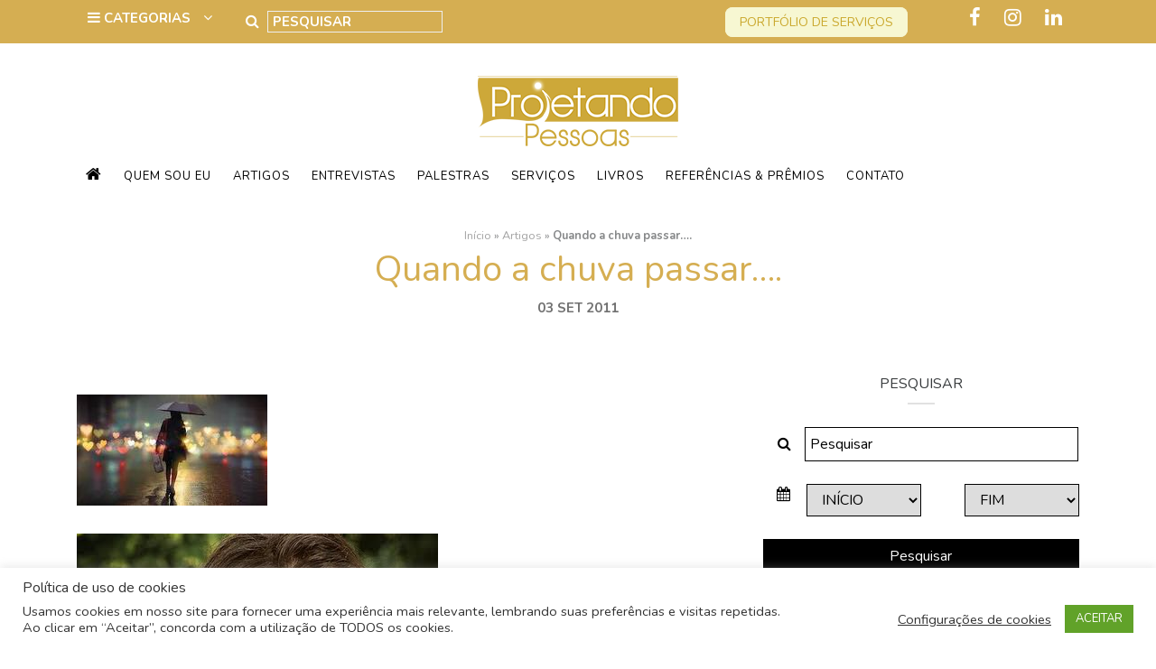

--- FILE ---
content_type: text/html; charset=UTF-8
request_url: https://projetandopessoas.com.br/quando-a-chuva-passar/
body_size: 91106
content:
<!DOCTYPE html>
<html lang="pt-BR">
<head>
	<meta charset="UTF-8">
	<meta http-equiv="X-UA-Compatible" content="IE=edge">
	<meta name="viewport" content="width=device-width, initial-scale=1">
	<meta name="mobile-web-app-capable" content="yes">
	<meta name="apple-mobile-web-app-capable" content="yes">
	<meta name="apple-mobile-web-app-title"
	      content="Projetando Pessoas - Sandra Portugal">
	<link rel="profile" href="http://gmpg.org/xfn/11">
	<link rel="pingback" href="https://projetandopessoas.com.br/xmlrpc.php">
	<link href="https://fonts.googleapis.com/css?family=Nunito:300,300i,400,400i,600,600i,700,700i" rel="stylesheet">
	
	  <meta name='robots' content='index, follow, max-image-preview:large, max-snippet:-1, max-video-preview:-1' />

	<!-- This site is optimized with the Yoast SEO plugin v24.4 - https://yoast.com/wordpress/plugins/seo/ -->
	<title>Quando a chuva passar....Projetando Pessoas</title>
	<meta name="description" content="Projetando Pessoas Como um cometa impulsionando sua vida e sua carreira, num rastro de luz, levando você a um lugar só seu, à realização dos seus sonhos!" />
	<link rel="canonical" href="https://projetandopessoas.com.br/quando-a-chuva-passar/" />
	<meta property="og:locale" content="pt_BR" />
	<meta property="og:type" content="article" />
	<meta property="og:title" content="Quando a chuva passar....Projetando Pessoas" />
	<meta property="og:description" content="Projetando Pessoas Como um cometa impulsionando sua vida e sua carreira, num rastro de luz, levando você a um lugar só seu, à realização dos seus sonhos!" />
	<meta property="og:url" content="https://projetandopessoas.com.br/quando-a-chuva-passar/" />
	<meta property="og:site_name" content="Projetando Pessoas" />
	<meta property="article:published_time" content="2011-09-03T03:07:00+00:00" />
	<meta property="og:image" content="https://projetandopessoas.com.br/wp-content/uploads/2011/09/paulafernandes1.jpg" />
	<meta property="og:image:width" content="400" />
	<meta property="og:image:height" content="400" />
	<meta property="og:image:type" content="image/jpeg" />
	<meta name="author" content="Projetando Pessoas" />
	<meta name="twitter:card" content="summary_large_image" />
	<meta name="twitter:label1" content="Escrito por" />
	<meta name="twitter:data1" content="Projetando Pessoas" />
	<meta name="twitter:label2" content="Est. tempo de leitura" />
	<meta name="twitter:data2" content="1 minuto" />
	<script type="application/ld+json" class="yoast-schema-graph">{"@context":"https://schema.org","@graph":[{"@type":"Article","@id":"https://projetandopessoas.com.br/quando-a-chuva-passar/#article","isPartOf":{"@id":"https://projetandopessoas.com.br/quando-a-chuva-passar/"},"author":{"name":"Projetando Pessoas","@id":"https://projetandopessoas.com.br/#/schema/person/298634dbb240f76c2dd95122ec9fca36"},"headline":"Quando a chuva passar&#8230;.","datePublished":"2011-09-03T03:07:00+00:00","mainEntityOfPage":{"@id":"https://projetandopessoas.com.br/quando-a-chuva-passar/"},"wordCount":203,"commentCount":36,"publisher":{"@id":"https://projetandopessoas.com.br/#organization"},"image":{"@id":"https://projetandopessoas.com.br/quando-a-chuva-passar/#primaryimage"},"thumbnailUrl":"https://projetandopessoas.com.br/wp-content/uploads/2011/09/paulafernandes1.jpg","inLanguage":"pt-BR","potentialAction":[{"@type":"CommentAction","name":"Comment","target":["https://projetandopessoas.com.br/quando-a-chuva-passar/#respond"]}]},{"@type":"WebPage","@id":"https://projetandopessoas.com.br/quando-a-chuva-passar/","url":"https://projetandopessoas.com.br/quando-a-chuva-passar/","name":"Quando a chuva passar....Projetando Pessoas","isPartOf":{"@id":"https://projetandopessoas.com.br/#website"},"primaryImageOfPage":{"@id":"https://projetandopessoas.com.br/quando-a-chuva-passar/#primaryimage"},"image":{"@id":"https://projetandopessoas.com.br/quando-a-chuva-passar/#primaryimage"},"thumbnailUrl":"https://projetandopessoas.com.br/wp-content/uploads/2011/09/paulafernandes1.jpg","datePublished":"2011-09-03T03:07:00+00:00","description":"Projetando Pessoas Como um cometa impulsionando sua vida e sua carreira, num rastro de luz, levando você a um lugar só seu, à realização dos seus sonhos!","breadcrumb":{"@id":"https://projetandopessoas.com.br/quando-a-chuva-passar/#breadcrumb"},"inLanguage":"pt-BR","potentialAction":[{"@type":"ReadAction","target":["https://projetandopessoas.com.br/quando-a-chuva-passar/"]}]},{"@type":"ImageObject","inLanguage":"pt-BR","@id":"https://projetandopessoas.com.br/quando-a-chuva-passar/#primaryimage","url":"https://projetandopessoas.com.br/wp-content/uploads/2011/09/paulafernandes1.jpg","contentUrl":"https://projetandopessoas.com.br/wp-content/uploads/2011/09/paulafernandes1.jpg","width":400,"height":400},{"@type":"BreadcrumbList","@id":"https://projetandopessoas.com.br/quando-a-chuva-passar/#breadcrumb","itemListElement":[{"@type":"ListItem","position":1,"name":"Início","item":"https://projetandopessoas.com.br/"},{"@type":"ListItem","position":2,"name":"Artigos","item":"https://projetandopessoas.com.br/artigos/"},{"@type":"ListItem","position":3,"name":"Quando a chuva passar&#8230;."}]},{"@type":"WebSite","@id":"https://projetandopessoas.com.br/#website","url":"https://projetandopessoas.com.br/","name":"Projetando Pessoas","description":"Sandra Portugal","publisher":{"@id":"https://projetandopessoas.com.br/#organization"},"potentialAction":[{"@type":"SearchAction","target":{"@type":"EntryPoint","urlTemplate":"https://projetandopessoas.com.br/?s={search_term_string}"},"query-input":{"@type":"PropertyValueSpecification","valueRequired":true,"valueName":"search_term_string"}}],"inLanguage":"pt-BR"},{"@type":"Organization","@id":"https://projetandopessoas.com.br/#organization","name":"Projetando Pessoas","url":"https://projetandopessoas.com.br/","logo":{"@type":"ImageObject","inLanguage":"pt-BR","@id":"https://projetandopessoas.com.br/#/schema/logo/image/","url":"https://projetandopessoas.com.br/wp-content/uploads/2013/08/logo-projetando.png","contentUrl":"https://projetandopessoas.com.br/wp-content/uploads/2013/08/logo-projetando.png","width":400,"height":167,"caption":"Projetando Pessoas"},"image":{"@id":"https://projetandopessoas.com.br/#/schema/logo/image/"}},{"@type":"Person","@id":"https://projetandopessoas.com.br/#/schema/person/298634dbb240f76c2dd95122ec9fca36","name":"Projetando Pessoas","image":{"@type":"ImageObject","inLanguage":"pt-BR","@id":"https://projetandopessoas.com.br/#/schema/person/image/","url":"https://secure.gravatar.com/avatar/46fe95e16ed405a0dfda4c896cfc026ad4af4ac72028e71a199631f4475852e5?s=96&d=mm&r=g","contentUrl":"https://secure.gravatar.com/avatar/46fe95e16ed405a0dfda4c896cfc026ad4af4ac72028e71a199631f4475852e5?s=96&d=mm&r=g","caption":"Projetando Pessoas"},"url":"https://projetandopessoas.com.br/author/projetandopessoas/"}]}</script>
	<!-- / Yoast SEO plugin. -->


<link rel='dns-prefetch' href='//static.addtoany.com' />
<link rel='dns-prefetch' href='//stats.wp.com' />
<script type="text/javascript" id="wpp-js" src="https://projetandopessoas.com.br/wp-content/plugins/wordpress-popular-posts/assets/js/wpp.min.js?ver=7.3.3" data-sampling="0" data-sampling-rate="100" data-api-url="https://projetandopessoas.com.br/wp-json/wordpress-popular-posts" data-post-id="518" data-token="a8a8ac7e5a" data-lang="0" data-debug="0"></script>
<link rel="alternate" title="oEmbed (JSON)" type="application/json+oembed" href="https://projetandopessoas.com.br/wp-json/oembed/1.0/embed?url=https%3A%2F%2Fprojetandopessoas.com.br%2Fquando-a-chuva-passar%2F" />
<link rel="alternate" title="oEmbed (XML)" type="text/xml+oembed" href="https://projetandopessoas.com.br/wp-json/oembed/1.0/embed?url=https%3A%2F%2Fprojetandopessoas.com.br%2Fquando-a-chuva-passar%2F&#038;format=xml" />
<style id='wp-img-auto-sizes-contain-inline-css' type='text/css'>
img:is([sizes=auto i],[sizes^="auto," i]){contain-intrinsic-size:3000px 1500px}
/*# sourceURL=wp-img-auto-sizes-contain-inline-css */
</style>
<link rel='stylesheet' id='sbi_styles-css' href='https://projetandopessoas.com.br/wp-content/plugins/instagram-feed/css/sbi-styles.min.css?ver=6.6.1' type='text/css' media='all' />
<style id='wp-emoji-styles-inline-css' type='text/css'>

	img.wp-smiley, img.emoji {
		display: inline !important;
		border: none !important;
		box-shadow: none !important;
		height: 1em !important;
		width: 1em !important;
		margin: 0 0.07em !important;
		vertical-align: -0.1em !important;
		background: none !important;
		padding: 0 !important;
	}
/*# sourceURL=wp-emoji-styles-inline-css */
</style>
<link rel='stylesheet' id='wp-block-library-css' href='https://projetandopessoas.com.br/wp-includes/css/dist/block-library/style.min.css?ver=6.9' type='text/css' media='all' />
<style id='global-styles-inline-css' type='text/css'>
:root{--wp--preset--aspect-ratio--square: 1;--wp--preset--aspect-ratio--4-3: 4/3;--wp--preset--aspect-ratio--3-4: 3/4;--wp--preset--aspect-ratio--3-2: 3/2;--wp--preset--aspect-ratio--2-3: 2/3;--wp--preset--aspect-ratio--16-9: 16/9;--wp--preset--aspect-ratio--9-16: 9/16;--wp--preset--color--black: #000000;--wp--preset--color--cyan-bluish-gray: #abb8c3;--wp--preset--color--white: #ffffff;--wp--preset--color--pale-pink: #f78da7;--wp--preset--color--vivid-red: #cf2e2e;--wp--preset--color--luminous-vivid-orange: #ff6900;--wp--preset--color--luminous-vivid-amber: #fcb900;--wp--preset--color--light-green-cyan: #7bdcb5;--wp--preset--color--vivid-green-cyan: #00d084;--wp--preset--color--pale-cyan-blue: #8ed1fc;--wp--preset--color--vivid-cyan-blue: #0693e3;--wp--preset--color--vivid-purple: #9b51e0;--wp--preset--gradient--vivid-cyan-blue-to-vivid-purple: linear-gradient(135deg,rgb(6,147,227) 0%,rgb(155,81,224) 100%);--wp--preset--gradient--light-green-cyan-to-vivid-green-cyan: linear-gradient(135deg,rgb(122,220,180) 0%,rgb(0,208,130) 100%);--wp--preset--gradient--luminous-vivid-amber-to-luminous-vivid-orange: linear-gradient(135deg,rgb(252,185,0) 0%,rgb(255,105,0) 100%);--wp--preset--gradient--luminous-vivid-orange-to-vivid-red: linear-gradient(135deg,rgb(255,105,0) 0%,rgb(207,46,46) 100%);--wp--preset--gradient--very-light-gray-to-cyan-bluish-gray: linear-gradient(135deg,rgb(238,238,238) 0%,rgb(169,184,195) 100%);--wp--preset--gradient--cool-to-warm-spectrum: linear-gradient(135deg,rgb(74,234,220) 0%,rgb(151,120,209) 20%,rgb(207,42,186) 40%,rgb(238,44,130) 60%,rgb(251,105,98) 80%,rgb(254,248,76) 100%);--wp--preset--gradient--blush-light-purple: linear-gradient(135deg,rgb(255,206,236) 0%,rgb(152,150,240) 100%);--wp--preset--gradient--blush-bordeaux: linear-gradient(135deg,rgb(254,205,165) 0%,rgb(254,45,45) 50%,rgb(107,0,62) 100%);--wp--preset--gradient--luminous-dusk: linear-gradient(135deg,rgb(255,203,112) 0%,rgb(199,81,192) 50%,rgb(65,88,208) 100%);--wp--preset--gradient--pale-ocean: linear-gradient(135deg,rgb(255,245,203) 0%,rgb(182,227,212) 50%,rgb(51,167,181) 100%);--wp--preset--gradient--electric-grass: linear-gradient(135deg,rgb(202,248,128) 0%,rgb(113,206,126) 100%);--wp--preset--gradient--midnight: linear-gradient(135deg,rgb(2,3,129) 0%,rgb(40,116,252) 100%);--wp--preset--font-size--small: 13px;--wp--preset--font-size--medium: 20px;--wp--preset--font-size--large: 36px;--wp--preset--font-size--x-large: 42px;--wp--preset--spacing--20: 0.44rem;--wp--preset--spacing--30: 0.67rem;--wp--preset--spacing--40: 1rem;--wp--preset--spacing--50: 1.5rem;--wp--preset--spacing--60: 2.25rem;--wp--preset--spacing--70: 3.38rem;--wp--preset--spacing--80: 5.06rem;--wp--preset--shadow--natural: 6px 6px 9px rgba(0, 0, 0, 0.2);--wp--preset--shadow--deep: 12px 12px 50px rgba(0, 0, 0, 0.4);--wp--preset--shadow--sharp: 6px 6px 0px rgba(0, 0, 0, 0.2);--wp--preset--shadow--outlined: 6px 6px 0px -3px rgb(255, 255, 255), 6px 6px rgb(0, 0, 0);--wp--preset--shadow--crisp: 6px 6px 0px rgb(0, 0, 0);}:where(.is-layout-flex){gap: 0.5em;}:where(.is-layout-grid){gap: 0.5em;}body .is-layout-flex{display: flex;}.is-layout-flex{flex-wrap: wrap;align-items: center;}.is-layout-flex > :is(*, div){margin: 0;}body .is-layout-grid{display: grid;}.is-layout-grid > :is(*, div){margin: 0;}:where(.wp-block-columns.is-layout-flex){gap: 2em;}:where(.wp-block-columns.is-layout-grid){gap: 2em;}:where(.wp-block-post-template.is-layout-flex){gap: 1.25em;}:where(.wp-block-post-template.is-layout-grid){gap: 1.25em;}.has-black-color{color: var(--wp--preset--color--black) !important;}.has-cyan-bluish-gray-color{color: var(--wp--preset--color--cyan-bluish-gray) !important;}.has-white-color{color: var(--wp--preset--color--white) !important;}.has-pale-pink-color{color: var(--wp--preset--color--pale-pink) !important;}.has-vivid-red-color{color: var(--wp--preset--color--vivid-red) !important;}.has-luminous-vivid-orange-color{color: var(--wp--preset--color--luminous-vivid-orange) !important;}.has-luminous-vivid-amber-color{color: var(--wp--preset--color--luminous-vivid-amber) !important;}.has-light-green-cyan-color{color: var(--wp--preset--color--light-green-cyan) !important;}.has-vivid-green-cyan-color{color: var(--wp--preset--color--vivid-green-cyan) !important;}.has-pale-cyan-blue-color{color: var(--wp--preset--color--pale-cyan-blue) !important;}.has-vivid-cyan-blue-color{color: var(--wp--preset--color--vivid-cyan-blue) !important;}.has-vivid-purple-color{color: var(--wp--preset--color--vivid-purple) !important;}.has-black-background-color{background-color: var(--wp--preset--color--black) !important;}.has-cyan-bluish-gray-background-color{background-color: var(--wp--preset--color--cyan-bluish-gray) !important;}.has-white-background-color{background-color: var(--wp--preset--color--white) !important;}.has-pale-pink-background-color{background-color: var(--wp--preset--color--pale-pink) !important;}.has-vivid-red-background-color{background-color: var(--wp--preset--color--vivid-red) !important;}.has-luminous-vivid-orange-background-color{background-color: var(--wp--preset--color--luminous-vivid-orange) !important;}.has-luminous-vivid-amber-background-color{background-color: var(--wp--preset--color--luminous-vivid-amber) !important;}.has-light-green-cyan-background-color{background-color: var(--wp--preset--color--light-green-cyan) !important;}.has-vivid-green-cyan-background-color{background-color: var(--wp--preset--color--vivid-green-cyan) !important;}.has-pale-cyan-blue-background-color{background-color: var(--wp--preset--color--pale-cyan-blue) !important;}.has-vivid-cyan-blue-background-color{background-color: var(--wp--preset--color--vivid-cyan-blue) !important;}.has-vivid-purple-background-color{background-color: var(--wp--preset--color--vivid-purple) !important;}.has-black-border-color{border-color: var(--wp--preset--color--black) !important;}.has-cyan-bluish-gray-border-color{border-color: var(--wp--preset--color--cyan-bluish-gray) !important;}.has-white-border-color{border-color: var(--wp--preset--color--white) !important;}.has-pale-pink-border-color{border-color: var(--wp--preset--color--pale-pink) !important;}.has-vivid-red-border-color{border-color: var(--wp--preset--color--vivid-red) !important;}.has-luminous-vivid-orange-border-color{border-color: var(--wp--preset--color--luminous-vivid-orange) !important;}.has-luminous-vivid-amber-border-color{border-color: var(--wp--preset--color--luminous-vivid-amber) !important;}.has-light-green-cyan-border-color{border-color: var(--wp--preset--color--light-green-cyan) !important;}.has-vivid-green-cyan-border-color{border-color: var(--wp--preset--color--vivid-green-cyan) !important;}.has-pale-cyan-blue-border-color{border-color: var(--wp--preset--color--pale-cyan-blue) !important;}.has-vivid-cyan-blue-border-color{border-color: var(--wp--preset--color--vivid-cyan-blue) !important;}.has-vivid-purple-border-color{border-color: var(--wp--preset--color--vivid-purple) !important;}.has-vivid-cyan-blue-to-vivid-purple-gradient-background{background: var(--wp--preset--gradient--vivid-cyan-blue-to-vivid-purple) !important;}.has-light-green-cyan-to-vivid-green-cyan-gradient-background{background: var(--wp--preset--gradient--light-green-cyan-to-vivid-green-cyan) !important;}.has-luminous-vivid-amber-to-luminous-vivid-orange-gradient-background{background: var(--wp--preset--gradient--luminous-vivid-amber-to-luminous-vivid-orange) !important;}.has-luminous-vivid-orange-to-vivid-red-gradient-background{background: var(--wp--preset--gradient--luminous-vivid-orange-to-vivid-red) !important;}.has-very-light-gray-to-cyan-bluish-gray-gradient-background{background: var(--wp--preset--gradient--very-light-gray-to-cyan-bluish-gray) !important;}.has-cool-to-warm-spectrum-gradient-background{background: var(--wp--preset--gradient--cool-to-warm-spectrum) !important;}.has-blush-light-purple-gradient-background{background: var(--wp--preset--gradient--blush-light-purple) !important;}.has-blush-bordeaux-gradient-background{background: var(--wp--preset--gradient--blush-bordeaux) !important;}.has-luminous-dusk-gradient-background{background: var(--wp--preset--gradient--luminous-dusk) !important;}.has-pale-ocean-gradient-background{background: var(--wp--preset--gradient--pale-ocean) !important;}.has-electric-grass-gradient-background{background: var(--wp--preset--gradient--electric-grass) !important;}.has-midnight-gradient-background{background: var(--wp--preset--gradient--midnight) !important;}.has-small-font-size{font-size: var(--wp--preset--font-size--small) !important;}.has-medium-font-size{font-size: var(--wp--preset--font-size--medium) !important;}.has-large-font-size{font-size: var(--wp--preset--font-size--large) !important;}.has-x-large-font-size{font-size: var(--wp--preset--font-size--x-large) !important;}
/*# sourceURL=global-styles-inline-css */
</style>

<style id='classic-theme-styles-inline-css' type='text/css'>
/*! This file is auto-generated */
.wp-block-button__link{color:#fff;background-color:#32373c;border-radius:9999px;box-shadow:none;text-decoration:none;padding:calc(.667em + 2px) calc(1.333em + 2px);font-size:1.125em}.wp-block-file__button{background:#32373c;color:#fff;text-decoration:none}
/*# sourceURL=/wp-includes/css/classic-themes.min.css */
</style>
<link rel='stylesheet' id='lightbox-css' href='https://projetandopessoas.com.br/wp-content/plugins/accesspress-instagram-feed/css/lightbox.css?ver=4.0.6' type='text/css' media='all' />
<link rel='stylesheet' id='owl-theme-css' href='https://projetandopessoas.com.br/wp-content/plugins/accesspress-instagram-feed/css/owl.theme.css?ver=4.0.6' type='text/css' media='all' />
<link rel='stylesheet' id='owl-carousel-css' href='https://projetandopessoas.com.br/wp-content/plugins/accesspress-instagram-feed/css/owl.carousel.css?ver=4.0.6' type='text/css' media='all' />
<link rel='stylesheet' id='apif-frontend-css-css' href='https://projetandopessoas.com.br/wp-content/plugins/accesspress-instagram-feed/css/frontend.css?ver=4.0.6' type='text/css' media='all' />
<link rel='stylesheet' id='apif-font-awesome-css' href='https://projetandopessoas.com.br/wp-content/plugins/accesspress-instagram-feed/css/font-awesome.min.css?ver=4.0.6' type='text/css' media='all' />
<link rel='stylesheet' id='apif-gridrotator-css' href='https://projetandopessoas.com.br/wp-content/plugins/accesspress-instagram-feed/css/gridrotator.css?ver=4.0.6' type='text/css' media='all' />
<link rel='stylesheet' id='cookie-law-info-css' href='https://projetandopessoas.com.br/wp-content/plugins/cookie-law-info/legacy/public/css/cookie-law-info-public.css?ver=3.3.8' type='text/css' media='all' />
<link rel='stylesheet' id='cookie-law-info-gdpr-css' href='https://projetandopessoas.com.br/wp-content/plugins/cookie-law-info/legacy/public/css/cookie-law-info-gdpr.css?ver=3.3.8' type='text/css' media='all' />
<link rel='stylesheet' id='wordpress-popular-posts-css-css' href='https://projetandopessoas.com.br/wp-content/plugins/wordpress-popular-posts/assets/css/wpp.css?ver=7.3.3' type='text/css' media='all' />
<link rel='stylesheet' id='wp-lightbox-2.min.css-css' href='https://projetandopessoas.com.br/wp-content/plugins/wp-lightbox-2/styles/lightbox.min.css?ver=1.3.4' type='text/css' media='all' />
<link rel='stylesheet' id='understrap-styles-css' href='https://projetandopessoas.com.br/wp-content/themes/novoselementos/css/theme.min.css?ver=1.0.0' type='text/css' media='all' />
<link rel='stylesheet' id='upw_theme_standard-css' href='https://projetandopessoas.com.br/wp-content/plugins/ultimate-posts-widget/css/upw-theme-standard.min.css?ver=6.9' type='text/css' media='all' />
<link rel='stylesheet' id='addtoany-css' href='https://projetandopessoas.com.br/wp-content/plugins/add-to-any/addtoany.min.css?ver=1.16' type='text/css' media='all' />
<link rel='stylesheet' id='shiftnav-css' href='https://projetandopessoas.com.br/wp-content/plugins/shiftnav-responsive-mobile-menu/assets/css/shiftnav.min.css?ver=1.8.2' type='text/css' media='all' />
<link rel='stylesheet' id='shiftnav-font-awesome-css' href='https://projetandopessoas.com.br/wp-content/plugins/shiftnav-responsive-mobile-menu/assets/css/fontawesome/css/font-awesome.min.css?ver=1.8.2' type='text/css' media='all' />
<link rel='stylesheet' id='shiftnav-light-css' href='https://projetandopessoas.com.br/wp-content/plugins/shiftnav-responsive-mobile-menu/assets/css/skins/light.css?ver=1.8.2' type='text/css' media='all' />
<script type="text/javascript" src="https://projetandopessoas.com.br/wp-includes/js/jquery/jquery.min.js?ver=3.7.1" id="jquery-core-js"></script>
<script type="text/javascript" src="https://projetandopessoas.com.br/wp-includes/js/jquery/jquery-migrate.min.js?ver=3.4.1" id="jquery-migrate-js"></script>
<script type="text/javascript" src="https://projetandopessoas.com.br/wp-content/plugins/accesspress-instagram-feed/js/owl.carousel.js?ver=6.9" id="owl-carousel-js-js"></script>
<script type="text/javascript" id="addtoany-core-js-before">
/* <![CDATA[ */
window.a2a_config=window.a2a_config||{};a2a_config.callbacks=[];a2a_config.overlays=[];a2a_config.templates={};a2a_localize = {
	Share: "Share",
	Save: "Save",
	Subscribe: "Subscribe",
	Email: "Email",
	Bookmark: "Bookmark",
	ShowAll: "Show all",
	ShowLess: "Show less",
	FindServices: "Find service(s)",
	FindAnyServiceToAddTo: "Instantly find any service to add to",
	PoweredBy: "Powered by",
	ShareViaEmail: "Share via email",
	SubscribeViaEmail: "Subscribe via email",
	BookmarkInYourBrowser: "Bookmark in your browser",
	BookmarkInstructions: "Press Ctrl+D or \u2318+D to bookmark this page",
	AddToYourFavorites: "Add to your favorites",
	SendFromWebOrProgram: "Send from any email address or email program",
	EmailProgram: "Email program",
	More: "More&#8230;",
	ThanksForSharing: "Thanks for sharing!",
	ThanksForFollowing: "Thanks for following!"
};

a2a_config.icon_color="transparent,#d2d2d2";

//# sourceURL=addtoany-core-js-before
/* ]]> */
</script>
<script type="text/javascript" defer src="https://static.addtoany.com/menu/page.js" id="addtoany-core-js"></script>
<script type="text/javascript" defer src="https://projetandopessoas.com.br/wp-content/plugins/add-to-any/addtoany.min.js?ver=1.1" id="addtoany-jquery-js"></script>
<script type="text/javascript" id="cookie-law-info-js-extra">
/* <![CDATA[ */
var Cli_Data = {"nn_cookie_ids":[],"cookielist":[],"non_necessary_cookies":[],"ccpaEnabled":"","ccpaRegionBased":"","ccpaBarEnabled":"","strictlyEnabled":["necessary","obligatoire"],"ccpaType":"gdpr","js_blocking":"1","custom_integration":"","triggerDomRefresh":"","secure_cookies":""};
var cli_cookiebar_settings = {"animate_speed_hide":"500","animate_speed_show":"500","background":"#FFF","border":"#b1a6a6c2","border_on":"","button_1_button_colour":"#61a229","button_1_button_hover":"#4e8221","button_1_link_colour":"#fff","button_1_as_button":"1","button_1_new_win":"","button_2_button_colour":"#333","button_2_button_hover":"#292929","button_2_link_colour":"#444","button_2_as_button":"","button_2_hidebar":"","button_3_button_colour":"#3566bb","button_3_button_hover":"#2a5296","button_3_link_colour":"#fff","button_3_as_button":"1","button_3_new_win":"","button_4_button_colour":"#000","button_4_button_hover":"#000000","button_4_link_colour":"#333333","button_4_as_button":"","button_7_button_colour":"#61a229","button_7_button_hover":"#4e8221","button_7_link_colour":"#fff","button_7_as_button":"1","button_7_new_win":"","font_family":"inherit","header_fix":"","notify_animate_hide":"1","notify_animate_show":"","notify_div_id":"#cookie-law-info-bar","notify_position_horizontal":"right","notify_position_vertical":"bottom","scroll_close":"","scroll_close_reload":"","accept_close_reload":"","reject_close_reload":"","showagain_tab":"1","showagain_background":"#fff","showagain_border":"#000","showagain_div_id":"#cookie-law-info-again","showagain_x_position":"100px","text":"#333333","show_once_yn":"","show_once":"10000","logging_on":"","as_popup":"","popup_overlay":"1","bar_heading_text":"Pol\u00edtica de uso de cookies","cookie_bar_as":"banner","popup_showagain_position":"bottom-right","widget_position":"left"};
var log_object = {"ajax_url":"https://projetandopessoas.com.br/wp-admin/admin-ajax.php"};
//# sourceURL=cookie-law-info-js-extra
/* ]]> */
</script>
<script type="text/javascript" src="https://projetandopessoas.com.br/wp-content/plugins/cookie-law-info/legacy/public/js/cookie-law-info-public.js?ver=3.3.8" id="cookie-law-info-js"></script>
<script type="text/javascript" id="vertical-one-page-js-extra">
/* <![CDATA[ */
var vars = {"pageForPosts":"artigos","homeUrl":"https://projetandopessoas.com.br","isSingle":"1"};
//# sourceURL=vertical-one-page-js-extra
/* ]]> */
</script>
<script type="text/javascript" src="https://projetandopessoas.com.br/wp-content/themes/novoselementos/js/vertical-one-page.js?ver=1" id="vertical-one-page-js"></script>
<link rel="https://api.w.org/" href="https://projetandopessoas.com.br/wp-json/" /><link rel="alternate" title="JSON" type="application/json" href="https://projetandopessoas.com.br/wp-json/wp/v2/posts/518" />
		<!-- ShiftNav CSS
	================================================================ -->
		<style type="text/css" id="shiftnav-dynamic-css">
				@media only screen and (min-width:992px){ #shiftnav-toggle-main, .shiftnav-toggle-mobile{ display:none; } .shiftnav-wrap { padding-top:0 !important; } }

/* Status: Loaded from Transient */
		</style>
		<!-- end ShiftNav CSS -->

		<style>img#wpstats{display:none}</style>
		            <style id="wpp-loading-animation-styles">@-webkit-keyframes bgslide{from{background-position-x:0}to{background-position-x:-200%}}@keyframes bgslide{from{background-position-x:0}to{background-position-x:-200%}}.wpp-widget-block-placeholder,.wpp-shortcode-placeholder{margin:0 auto;width:60px;height:3px;background:#dd3737;background:linear-gradient(90deg,#dd3737 0%,#571313 10%,#dd3737 100%);background-size:200% auto;border-radius:3px;-webkit-animation:bgslide 1s infinite linear;animation:bgslide 1s infinite linear}</style>
            <style type="text/css">.recentcomments a{display:inline !important;padding:0 !important;margin:0 !important;}</style><link rel="icon" href="https://projetandopessoas.com.br/wp-content/uploads/2017/12/favicon-60x60.png" sizes="32x32" />
<link rel="icon" href="https://projetandopessoas.com.br/wp-content/uploads/2017/12/favicon.png" sizes="192x192" />
<link rel="apple-touch-icon" href="https://projetandopessoas.com.br/wp-content/uploads/2017/12/favicon-190x190.png" />
<meta name="msapplication-TileImage" content="https://projetandopessoas.com.br/wp-content/uploads/2017/12/favicon.png" />
	<link rel="stylesheet" href="https://projetandopessoas.com.br/wp-content/themes/novoselementos/style.css">

	<link href="https://cdn.rawgit.com/michalsnik/aos/2.1.1/dist/aos.css" rel="stylesheet">
	<script src="https://cdn.rawgit.com/michalsnik/aos/2.1.1/dist/aos.js"></script>
</head>

<body class="wp-singular post-template-default single single-post postid-518 single-format-standard wp-theme-novoselementos metaslider-plugin group-blog chrome">

<!-- Facebook Pixel Code -->
<script>
!function(f,b,e,v,n,t,s)
{if(f.fbq)return;n=f.fbq=function(){n.callMethod?
n.callMethod.apply(n,arguments):n.queue.push(arguments)};
if(!f._fbq)f._fbq=n;n.push=n;n.loaded=!0;n.version='2.0';
n.queue=[];t=b.createElement(e);t.async=!0;
t.src=v;s=b.getElementsByTagName(e)[0];
s.parentNode.insertBefore(t,s)}(window,document,'script',
'https://connect.facebook.net/en_US/fbevents.js');
 fbq('init', '153882825244932'); 
fbq('track', 'PageView');
</script>
<noscript>
 <img height="1" width="1" 
src="https://www.facebook.com/tr?id=153882825244932&ev=PageView
&noscript=1"/>
</noscript>
<!-- End Facebook Pixel Code -->

<div id="page">

	
		<header class="hfeed site" id="page" style="background-image: url('');">
	
		<!-- ******************* The Navbar Area ******************* -->
		<div class="wrapper-fluid wrapper-navbar" id="wrapper-navbar">

			<a class="skip-link screen-reader-text sr-only" href="#content">Ir para o conte&uacute;do</a>

			<div class="topo hidden-sm-down">
				<div class="container">
					<div class="row">
						<div class="col-lg-2 col-md-6 col-sm-6 npr">
							<div id="categories">
								<i class="fa fa-bars"></i> 
								<form id="category-select" class="category-select" action="https://projetandopessoas.com.br/" method="get">

									
																											
									<select  name='cat' id='cat' class='postform' onchange='return this.form.submit()'>
	<option value='-1'>Categorias</option>
	<option class="level-0" value="1554">Auto-ajuda&nbsp;&nbsp;(243)</option>
	<option class="level-0" value="2040">Carreira&nbsp;&nbsp;(27)</option>
	<option class="level-0" value="2652">Coaching&nbsp;&nbsp;(227)</option>
	<option class="level-0" value="1455">Corporativo&nbsp;&nbsp;(20)</option>
	<option class="level-0" value="3268">Crise&nbsp;&nbsp;(2)</option>
	<option class="level-0" value="2149">Educação&nbsp;&nbsp;(5)</option>
	<option class="level-0" value="3270">Emprego&nbsp;&nbsp;(1)</option>
	<option class="level-0" value="3135">Equipe&nbsp;&nbsp;(2)</option>
	<option class="level-0" value="2046">Filhos&nbsp;&nbsp;(8)</option>
	<option class="level-0" value="3284">Gestão de pessoas&nbsp;&nbsp;(2)</option>
	<option class="level-0" value="1747">Gestão Empresarial&nbsp;&nbsp;(6)</option>
	<option class="level-0" value="3467">inovação&nbsp;&nbsp;(5)</option>
	<option class="level-0" value="1734">Leitura&nbsp;&nbsp;(57)</option>
	<option class="level-0" value="2782">Liderança&nbsp;&nbsp;(29)</option>
	<option class="level-0" value="2092">Maternidade&nbsp;&nbsp;(6)</option>
	<option class="level-0" value="1724">Motivação&nbsp;&nbsp;(149)</option>
	<option class="level-0" value="3315">neurociência&nbsp;&nbsp;(2)</option>
	<option class="level-0" value="1839">Parceria&nbsp;&nbsp;(8)</option>
	<option class="level-0" value="2052">Profissão&nbsp;&nbsp;(8)</option>
	<option class="level-0" value="2892">Projetando Pessoas&nbsp;&nbsp;(137)</option>
	<option class="level-0" value="2956">psicologia positiva&nbsp;&nbsp;(72)</option>
	<option class="level-0" value="1">Sem categoria&nbsp;&nbsp;(1.175)</option>
	<option class="level-0" value="2909">Time&nbsp;&nbsp;(1)</option>
</select>

									<noscript>
										<input type="submit" value="View" />
									</noscript>

								</form>
							</div>
						</div>
						<div class="col-lg-8 col-md-3 col-sm-3 npl">
						    <div id="header-search">
    							<div id="search">
    								<form method="get" id="searchform" action="https://projetandopessoas.com.br/" role="search">
	<!-- <label class="assistive-text" for="s"></label> -->
	<div class="input-group">
		<span class="input-group-btn">
			<button class="submit btn btn-primary" id="searchsubmit" name="submit" type="submit"
			value="Pesquisar">
				<i class="fa fa-search"></i>
			</button>
		</span>
		<input class="field form-control" id="s" name="s" type="text"
			placeholder="Pesquisar" value="">
	</div>
	<div class="per_date">
 		<div class="col-xs-2">
			<i class="fa fa-calendar"></i>
		</div> 
		<select class="col-xs-4" name="inicio">
			<option value="" selected>INÍCIO</option>

			<option value='08-2010'>08/2010</option><option value='09-2010'>09/2010</option><option value='10-2010'>10/2010</option><option value='11-2010'>11/2010</option><option value='12-2010'>12/2010</option><option value='01-2011'>01/2011</option><option value='02-2011'>02/2011</option><option value='03-2011'>03/2011</option><option value='04-2011'>04/2011</option><option value='05-2011'>05/2011</option><option value='06-2011'>06/2011</option><option value='07-2011'>07/2011</option><option value='08-2011'>08/2011</option><option value='09-2011'>09/2011</option><option value='10-2011'>10/2011</option><option value='11-2011'>11/2011</option><option value='12-2011'>12/2011</option><option value='01-2012'>01/2012</option><option value='02-2012'>02/2012</option><option value='03-2012'>03/2012</option><option value='04-2012'>04/2012</option><option value='05-2012'>05/2012</option><option value='06-2012'>06/2012</option><option value='07-2012'>07/2012</option><option value='08-2012'>08/2012</option><option value='09-2012'>09/2012</option><option value='10-2012'>10/2012</option><option value='11-2012'>11/2012</option><option value='12-2012'>12/2012</option><option value='01-2013'>01/2013</option><option value='02-2013'>02/2013</option><option value='03-2013'>03/2013</option><option value='04-2013'>04/2013</option><option value='05-2013'>05/2013</option><option value='06-2013'>06/2013</option><option value='07-2013'>07/2013</option><option value='08-2013'>08/2013</option><option value='09-2013'>09/2013</option><option value='10-2013'>10/2013</option><option value='11-2013'>11/2013</option><option value='12-2013'>12/2013</option><option value='01-2014'>01/2014</option><option value='02-2014'>02/2014</option><option value='03-2014'>03/2014</option><option value='04-2014'>04/2014</option><option value='05-2014'>05/2014</option><option value='06-2014'>06/2014</option><option value='07-2014'>07/2014</option><option value='08-2014'>08/2014</option><option value='09-2014'>09/2014</option><option value='10-2014'>10/2014</option><option value='11-2014'>11/2014</option><option value='12-2014'>12/2014</option><option value='01-2015'>01/2015</option><option value='02-2015'>02/2015</option><option value='03-2015'>03/2015</option><option value='04-2015'>04/2015</option><option value='05-2015'>05/2015</option><option value='06-2015'>06/2015</option><option value='07-2015'>07/2015</option><option value='08-2015'>08/2015</option><option value='09-2015'>09/2015</option><option value='10-2015'>10/2015</option><option value='11-2015'>11/2015</option><option value='12-2015'>12/2015</option><option value='01-2016'>01/2016</option><option value='02-2016'>02/2016</option><option value='03-2016'>03/2016</option><option value='04-2016'>04/2016</option><option value='05-2016'>05/2016</option><option value='06-2016'>06/2016</option><option value='07-2016'>07/2016</option><option value='08-2016'>08/2016</option><option value='09-2016'>09/2016</option><option value='10-2016'>10/2016</option><option value='11-2016'>11/2016</option><option value='12-2016'>12/2016</option><option value='01-2017'>01/2017</option><option value='02-2017'>02/2017</option><option value='03-2017'>03/2017</option><option value='04-2017'>04/2017</option><option value='05-2017'>05/2017</option><option value='06-2017'>06/2017</option><option value='07-2017'>07/2017</option><option value='08-2017'>08/2017</option><option value='09-2017'>09/2017</option><option value='10-2017'>10/2017</option><option value='11-2017'>11/2017</option><option value='12-2017'>12/2017</option><option value='01-2018'>01/2018</option><option value='02-2018'>02/2018</option><option value='03-2018'>03/2018</option><option value='04-2018'>04/2018</option><option value='05-2018'>05/2018</option><option value='06-2018'>06/2018</option><option value='07-2018'>07/2018</option><option value='08-2018'>08/2018</option><option value='09-2018'>09/2018</option><option value='10-2018'>10/2018</option><option value='11-2018'>11/2018</option><option value='06-2019'>06/2019</option><option value='12-2019'>12/2019</option><option value='01-2020'>01/2020</option><option value='07-2020'>07/2020</option><option value='12-2020'>12/2020</option><option value='01-2021'>01/2021</option><option value='02-2021'>02/2021</option><option value='08-2021'>08/2021</option><option value='03-2022'>03/2022</option><option value='08-2022'>08/2022</option><option value='01-2023'>01/2023</option><option value='03-2023'>03/2023</option><option value='05-2023'>05/2023</option><option value='12-2023'>12/2023</option><option value='04-2024'>04/2024</option><option value='08-2024'>08/2024</option><option value='03-2025'>03/2025</option>		</select>
		<div class="col-xs-2"></div>
		<select class="col-xs-4" name="fim">
			<option value="" selected>FIM</option>

			<option value='08-2010'>08/2010</option><option value='09-2010'>09/2010</option><option value='10-2010'>10/2010</option><option value='11-2010'>11/2010</option><option value='12-2010'>12/2010</option><option value='01-2011'>01/2011</option><option value='02-2011'>02/2011</option><option value='03-2011'>03/2011</option><option value='04-2011'>04/2011</option><option value='05-2011'>05/2011</option><option value='06-2011'>06/2011</option><option value='07-2011'>07/2011</option><option value='08-2011'>08/2011</option><option value='09-2011'>09/2011</option><option value='10-2011'>10/2011</option><option value='11-2011'>11/2011</option><option value='12-2011'>12/2011</option><option value='01-2012'>01/2012</option><option value='02-2012'>02/2012</option><option value='03-2012'>03/2012</option><option value='04-2012'>04/2012</option><option value='05-2012'>05/2012</option><option value='06-2012'>06/2012</option><option value='07-2012'>07/2012</option><option value='08-2012'>08/2012</option><option value='09-2012'>09/2012</option><option value='10-2012'>10/2012</option><option value='11-2012'>11/2012</option><option value='12-2012'>12/2012</option><option value='01-2013'>01/2013</option><option value='02-2013'>02/2013</option><option value='03-2013'>03/2013</option><option value='04-2013'>04/2013</option><option value='05-2013'>05/2013</option><option value='06-2013'>06/2013</option><option value='07-2013'>07/2013</option><option value='08-2013'>08/2013</option><option value='09-2013'>09/2013</option><option value='10-2013'>10/2013</option><option value='11-2013'>11/2013</option><option value='12-2013'>12/2013</option><option value='01-2014'>01/2014</option><option value='02-2014'>02/2014</option><option value='03-2014'>03/2014</option><option value='04-2014'>04/2014</option><option value='05-2014'>05/2014</option><option value='06-2014'>06/2014</option><option value='07-2014'>07/2014</option><option value='08-2014'>08/2014</option><option value='09-2014'>09/2014</option><option value='10-2014'>10/2014</option><option value='11-2014'>11/2014</option><option value='12-2014'>12/2014</option><option value='01-2015'>01/2015</option><option value='02-2015'>02/2015</option><option value='03-2015'>03/2015</option><option value='04-2015'>04/2015</option><option value='05-2015'>05/2015</option><option value='06-2015'>06/2015</option><option value='07-2015'>07/2015</option><option value='08-2015'>08/2015</option><option value='09-2015'>09/2015</option><option value='10-2015'>10/2015</option><option value='11-2015'>11/2015</option><option value='12-2015'>12/2015</option><option value='01-2016'>01/2016</option><option value='02-2016'>02/2016</option><option value='03-2016'>03/2016</option><option value='04-2016'>04/2016</option><option value='05-2016'>05/2016</option><option value='06-2016'>06/2016</option><option value='07-2016'>07/2016</option><option value='08-2016'>08/2016</option><option value='09-2016'>09/2016</option><option value='10-2016'>10/2016</option><option value='11-2016'>11/2016</option><option value='12-2016'>12/2016</option><option value='01-2017'>01/2017</option><option value='02-2017'>02/2017</option><option value='03-2017'>03/2017</option><option value='04-2017'>04/2017</option><option value='05-2017'>05/2017</option><option value='06-2017'>06/2017</option><option value='07-2017'>07/2017</option><option value='08-2017'>08/2017</option><option value='09-2017'>09/2017</option><option value='10-2017'>10/2017</option><option value='11-2017'>11/2017</option><option value='12-2017'>12/2017</option><option value='01-2018'>01/2018</option><option value='02-2018'>02/2018</option><option value='03-2018'>03/2018</option><option value='04-2018'>04/2018</option><option value='05-2018'>05/2018</option><option value='06-2018'>06/2018</option><option value='07-2018'>07/2018</option><option value='08-2018'>08/2018</option><option value='09-2018'>09/2018</option><option value='10-2018'>10/2018</option><option value='11-2018'>11/2018</option><option value='06-2019'>06/2019</option><option value='12-2019'>12/2019</option><option value='01-2020'>01/2020</option><option value='07-2020'>07/2020</option><option value='12-2020'>12/2020</option><option value='01-2021'>01/2021</option><option value='02-2021'>02/2021</option><option value='08-2021'>08/2021</option><option value='03-2022'>03/2022</option><option value='08-2022'>08/2022</option><option value='01-2023'>01/2023</option><option value='03-2023'>03/2023</option><option value='05-2023'>05/2023</option><option value='12-2023'>12/2023</option><option value='04-2024'>04/2024</option><option value='08-2024'>08/2024</option><option value='03-2025'>03/2025</option>		</select>
		<button class="submit btn btn-primary sidebar" id="searchsubmit" name="submit" type="submit" value="Pesquisar">
			Pesquisar
		</button>
	</div>
</form>
    							</div>
    							<div>
    							    <a href="https://projetandopessoas.com.br/wp-content/uploads/2025/03/Projete-a-sua-pessoa-eos-seus-negocios.pdf" target="_blank" class="button-portfolio">Portfólio de serviços</a>
    							</div>
							</div>
						</div>
						<div class="col-lg-2 col-md-3">
							<div class="redes-sociais">
								 
									<a href="https://www.facebook.com/projetandopessoas/" class="linkfb rslink" target="_blank"><i class="fa fa-facebook"></i></a> 
								
								 
									<a href="https://www.instagram.com/projetandopessoas/" class="linkig rslink" target="_blank"><i class="fa fa-instagram"></i></a> 
								
								
								
								 
									<a href="https://www.linkedin.com/in/sandraportugal/" class="linklinkedin rslink" target="_blank"><i class="fa fa-linkedin"></i></a> 
								
															</div>
						</div>
					</div>
				</div>
			</div>

			<nav class="navbar navbar-dark bg-inverse site-navigation" itemscope="itemscope"
			     itemtype="http://schema.org/SiteNavigationElement">

				<div class="container" >
					<div class="row">

						<!-- <div class="col-lg-3 col-md-6 col-sm-7 col-xs-12">

							<div class="navbar-header">

								<button class="navbar-toggler hidden-sm-up" type="button" data-toggle="collapse"
							        data-target=".exCollapsingNavbar" aria-controls="exCollapsingNavbar" aria-expanded="false"
							        aria-label="Toggle navigation"><i class="fa fa-bars"></i></button>

																<a class="navbar-brand" rel="home" href=""
								   title="">
																	</a>
															</div>

						</div> -->

						<div class="col-lg-12 col-md-12 col-sm-12 col-xs-12 hidden-md-down">
							<div class="logo-interna">
								<a href="https://projetandopessoas.com.br/" title="Projetando Pessoas">
									<img src="https://projetandopessoas.com.br/wp-content/themes/novoselementos/img/logo_interna.png" alt="Logo Projetando Pessoas">
								</a>
							</div>
						</div>

						<div class="col-lg-12 col-md-12 col-sm-12 col-xs-12 hidden-md-down">
							<!-- The WordPress Menu goes here -->
							<div id="exCollapsingNavbar" class="collapse navbar-toggleable-xs exCollapsingNavbar"><ul id="main-menu" class="nav navbar-nav"><li id="menu-item-14062" class="menu-item menu-item-type-post_type menu-item-object-page menu-item-home nav-item menu-item-14062"><a title="&lt;!--Home--&gt;&lt;i class=&quot;fa fa-home&quot; aria-hidden=&quot;true&quot;&gt;&lt;/i&gt;" href="https://projetandopessoas.com.br/" class="nav-link"><!--Home--><i class="fa fa-home" aria-hidden="true"></i></a></li>
<li id="menu-item-14070" class="menu-item menu-item-type-post_type menu-item-object-page nav-item menu-item-14070"><a title="Quem sou eu" href="https://projetandopessoas.com.br/quem-sou-eu/" class="nav-link">Quem sou eu</a></li>
<li id="menu-item-14065" class="menu-item menu-item-type-post_type menu-item-object-page current_page_parent nav-item menu-item-14065"><a title="Artigos" href="https://projetandopessoas.com.br/artigos/" class="nav-link">Artigos</a></li>
<li id="menu-item-14111" class="menu-item menu-item-type-post_type_archive menu-item-object-entrevista nav-item menu-item-14111"><a title="Entrevistas" href="https://projetandopessoas.com.br/entrevista/" class="nav-link">Entrevistas</a></li>
<li id="menu-item-15507" class="menu-item menu-item-type-post_type menu-item-object-page nav-item menu-item-15507"><a title="Palestras" href="https://projetandopessoas.com.br/palestras/" class="nav-link">Palestras</a></li>
<li id="menu-item-14072" class="menu-item menu-item-type-post_type menu-item-object-page nav-item menu-item-14072"><a title="Serviços" href="https://projetandopessoas.com.br/servicos/" class="nav-link">Serviços</a></li>
<li id="menu-item-14067" class="menu-item menu-item-type-post_type_archive menu-item-object-livros nav-item menu-item-14067"><a title="Livros" href="https://projetandopessoas.com.br/livros/" class="nav-link">Livros</a></li>
<li id="menu-item-14074" class="menu-item menu-item-type-post_type menu-item-object-page nav-item menu-item-14074"><a title="Referências &#038; Prêmios" href="https://projetandopessoas.com.br/referencias-premios/" class="nav-link">Referências &#038; Prêmios</a></li>
<li id="menu-item-14068" class="menu-item menu-item-type-post_type menu-item-object-page nav-item menu-item-14068"><a title="Contato" href="https://projetandopessoas.com.br/contato/" class="nav-link">Contato</a></li>
</ul></div>						</div>

					

						<div class="col-lg-12 col-md-12 col-sm-12 hidden-lg-up">
							<div class="text-center menu-top">
								<a  class="shiftnav-toggle shiftnav-toggle-shiftnav-main shiftnav-toggle-button" tabindex="0" 	data-shiftnav-target="shiftnav-main"	><i class="fa fa-bars"></i> Menu</a>	
							</div>

						</div>
					</div>

				</div> <!-- .container -->

			</nav><!-- .site-navigation -->

		</div><!-- .wrapper-navbar end -->

	</header>

<div class="wrapper single-artigo single-template" id="single-wrapper">

	<div class="container" id="content" tabindex="-1">

		<div class="row">
			<div class="col-xs-12">
				
                    <p id="breadcrumbs"><span><span><a href="https://projetandopessoas.com.br/">Início</a></span> » <span><a href="https://projetandopessoas.com.br/artigos/">Artigos</a></span> » <span class="breadcrumb_last" aria-current="page"><strong>Quando a chuva passar&#8230;.</strong></span></span></p>
                    
				<h1 class="entry-title">Quando a chuva passar&#8230;.</h1>				<span class="data">03 set 2011</span>
			</div>
		</div>

		<div class="row">

			<!-- Do the left sidebar check -->
			<!--  -->
			
			<div class="col-lg-8 col-md-12 col-sm-12 col-xs-12">
		
				<main class="site-main" id="main">

					
						<article class="post-518 post type-post status-publish format-standard has-post-thumbnail hentry category-sem-categoria" id="post-518">


								
									<!-- Informações de Data de Postagem
									<div class="entry-meta">
										< ? php understrap_posted_on(); ?>
									</div> .entry-meta -->

																
								<div class="post-img post-518 post type-post status-publish format-standard has-post-thumbnail hentry category-sem-categoria">
																	</div>

							<div class="entry-content">
								<!-- <img src=""> -->
								<p><a href="http://buscadominio.com.br/projetando_pessoas/wordpress/quando-a-chuva-passar/chuva/" rel="attachment wp-att-3223"><img decoding="async" class="alignnone size-full wp-image-3223" alt="chuva" src="http://www.projetandopessoas.com.br/wp-content/uploads/2011/09/chuva1.jpg" width="211" height="123" srcset="https://projetandopessoas.com.br/wp-content/uploads/2011/09/chuva1.jpg 211w, https://projetandopessoas.com.br/wp-content/uploads/2011/09/chuva1-80x47.jpg 80w" sizes="(max-width: 211px) 100vw, 211px" /></a></p>
<p><a href="http://buscadominio.com.br/projetando_pessoas/wordpress/quando-a-chuva-passar/paulafernandes/" rel="attachment wp-att-3224"><img fetchpriority="high" decoding="async" class="alignnone size-full wp-image-3224" alt="paulafernandes" src="http://www.projetandopessoas.com.br/wp-content/uploads/2011/09/paulafernandes1.jpg" width="400" height="400" srcset="https://projetandopessoas.com.br/wp-content/uploads/2011/09/paulafernandes1.jpg 400w, https://projetandopessoas.com.br/wp-content/uploads/2011/09/paulafernandes1-150x150.jpg 150w, https://projetandopessoas.com.br/wp-content/uploads/2011/09/paulafernandes1-300x300.jpg 300w, https://projetandopessoas.com.br/wp-content/uploads/2011/09/paulafernandes1-190x190.jpg 190w, https://projetandopessoas.com.br/wp-content/uploads/2011/09/paulafernandes1-60x60.jpg 60w, https://projetandopessoas.com.br/wp-content/uploads/2011/09/paulafernandes1-80x80.jpg 80w" sizes="(max-width: 400px) 100vw, 400px" /></a></p>
<p>foto do google</p>
<p>Ontem assisti um show em DVD&#8230;</p>
<p>&#8230;e como considero essa música irresistível&#8230;.</p>
<p>&#8230;.decidi postá-la hoje!!!</p>
<p>&#8230;.Sempre choro de me acabar, de soluçar!</p>
<p>&#8220;Pra que falar</p>
<p>Se você não quer me ouvir?</p>
<p>Fugir agora não resolve nada.</p>
<p>Mas não vou chorar</p>
<p>Se você quiser partir.</p>
<p>Às vezes a distância ajuda</p>
<p>E essa tempestade</p>
<p>Um dia vai acabar&#8230;</p>
<p>Só quero te lembrar</p>
<p>De quando a gente</p>
<p>Andava nas estrelas,</p>
<p>Nas horas lindas</p>
<p>Que passamos juntos.</p>
<p>A gente só queria amar e amar</p>
<p>E hoje eu tenho certeza:</p>
<p>A nossa história não</p>
<p>Termina agora</p>
<p>E essa tempestade</p>
<p>Um dia vai acabar.</p>
<p>Quando a chuva passar,</p>
<p>Quando o tempo abrir,</p>
<p>Abra a janela e veja:</p>
<p>Eu sou o Sol!</p>
<p>Eu sou céu e mar;</p>
<p>Eu sou céu e fim</p>
<p>E o meu amor é imensidão.</p>
<p>Quando a chuva passar,</p>
<p>Quando o tempo abrir,</p>
<p>Abra a janela e veja:</p>
<p>Eu sou o Sol!</p>
<p>Eu sou céu e mar;</p>
<p>Eu sou céu e fim</p>
<p>E o meu amor é imensidão.</p>
<p>Quando a chuva passar.</p>
<p>Composição Rámon Cruz</p>
<p>Intérpretes : Ivete Sangalo e Paula Fernandes</p>
<p>Linda demais!!!!!</p>
<div class="addtoany_share_save_container addtoany_content addtoany_content_bottom"><div class="a2a_kit a2a_kit_size_24 addtoany_list" data-a2a-url="https://projetandopessoas.com.br/quando-a-chuva-passar/" data-a2a-title="Quando a chuva passar…."><a class="a2a_button_facebook" href="https://www.addtoany.com/add_to/facebook?linkurl=https%3A%2F%2Fprojetandopessoas.com.br%2Fquando-a-chuva-passar%2F&amp;linkname=Quando%20a%20chuva%20passar%E2%80%A6." title="Facebook" rel="nofollow noopener" target="_blank"></a><a class="a2a_button_twitter" href="https://www.addtoany.com/add_to/twitter?linkurl=https%3A%2F%2Fprojetandopessoas.com.br%2Fquando-a-chuva-passar%2F&amp;linkname=Quando%20a%20chuva%20passar%E2%80%A6." title="Twitter" rel="nofollow noopener" target="_blank"></a><a class="a2a_dd addtoany_share_save addtoany_share" href="https://www.addtoany.com/share"></a></div></div>															</div><!-- .entry-content -->

 							
						</article><!-- #post-## -->

							
<!-- 						 -->

					
				</main><!-- #main -->

			</div>


			<!-- Do the right sidebar check -->
			
				
<div class="col-lg-4 col-md-12 col-sm-12 col-xs-12 widget-area" id="blog-sidebar" role="complementary">
	<li id="search-7" class="widget widget_search"><h2 class="widgettitle">Pesquisar</h2>
<form method="get" id="searchform" action="https://projetandopessoas.com.br/" role="search">
	<!-- <label class="assistive-text" for="s"></label> -->
	<div class="input-group">
		<span class="input-group-btn">
			<button class="submit btn btn-primary" id="searchsubmit" name="submit" type="submit"
			value="Pesquisar">
				<i class="fa fa-search"></i>
			</button>
		</span>
		<input class="field form-control" id="s" name="s" type="text"
			placeholder="Pesquisar" value="">
	</div>
	<div class="per_date">
 		<div class="col-xs-2">
			<i class="fa fa-calendar"></i>
		</div> 
		<select class="col-xs-4" name="inicio">
			<option value="" selected>INÍCIO</option>

			<option value='08-2010'>08/2010</option><option value='09-2010'>09/2010</option><option value='10-2010'>10/2010</option><option value='11-2010'>11/2010</option><option value='12-2010'>12/2010</option><option value='01-2011'>01/2011</option><option value='02-2011'>02/2011</option><option value='03-2011'>03/2011</option><option value='04-2011'>04/2011</option><option value='05-2011'>05/2011</option><option value='06-2011'>06/2011</option><option value='07-2011'>07/2011</option><option value='08-2011'>08/2011</option><option value='09-2011'>09/2011</option><option value='10-2011'>10/2011</option><option value='11-2011'>11/2011</option><option value='12-2011'>12/2011</option><option value='01-2012'>01/2012</option><option value='02-2012'>02/2012</option><option value='03-2012'>03/2012</option><option value='04-2012'>04/2012</option><option value='05-2012'>05/2012</option><option value='06-2012'>06/2012</option><option value='07-2012'>07/2012</option><option value='08-2012'>08/2012</option><option value='09-2012'>09/2012</option><option value='10-2012'>10/2012</option><option value='11-2012'>11/2012</option><option value='12-2012'>12/2012</option><option value='01-2013'>01/2013</option><option value='02-2013'>02/2013</option><option value='03-2013'>03/2013</option><option value='04-2013'>04/2013</option><option value='05-2013'>05/2013</option><option value='06-2013'>06/2013</option><option value='07-2013'>07/2013</option><option value='08-2013'>08/2013</option><option value='09-2013'>09/2013</option><option value='10-2013'>10/2013</option><option value='11-2013'>11/2013</option><option value='12-2013'>12/2013</option><option value='01-2014'>01/2014</option><option value='02-2014'>02/2014</option><option value='03-2014'>03/2014</option><option value='04-2014'>04/2014</option><option value='05-2014'>05/2014</option><option value='06-2014'>06/2014</option><option value='07-2014'>07/2014</option><option value='08-2014'>08/2014</option><option value='09-2014'>09/2014</option><option value='10-2014'>10/2014</option><option value='11-2014'>11/2014</option><option value='12-2014'>12/2014</option><option value='01-2015'>01/2015</option><option value='02-2015'>02/2015</option><option value='03-2015'>03/2015</option><option value='04-2015'>04/2015</option><option value='05-2015'>05/2015</option><option value='06-2015'>06/2015</option><option value='07-2015'>07/2015</option><option value='08-2015'>08/2015</option><option value='09-2015'>09/2015</option><option value='10-2015'>10/2015</option><option value='11-2015'>11/2015</option><option value='12-2015'>12/2015</option><option value='01-2016'>01/2016</option><option value='02-2016'>02/2016</option><option value='03-2016'>03/2016</option><option value='04-2016'>04/2016</option><option value='05-2016'>05/2016</option><option value='06-2016'>06/2016</option><option value='07-2016'>07/2016</option><option value='08-2016'>08/2016</option><option value='09-2016'>09/2016</option><option value='10-2016'>10/2016</option><option value='11-2016'>11/2016</option><option value='12-2016'>12/2016</option><option value='01-2017'>01/2017</option><option value='02-2017'>02/2017</option><option value='03-2017'>03/2017</option><option value='04-2017'>04/2017</option><option value='05-2017'>05/2017</option><option value='06-2017'>06/2017</option><option value='07-2017'>07/2017</option><option value='08-2017'>08/2017</option><option value='09-2017'>09/2017</option><option value='10-2017'>10/2017</option><option value='11-2017'>11/2017</option><option value='12-2017'>12/2017</option><option value='01-2018'>01/2018</option><option value='02-2018'>02/2018</option><option value='03-2018'>03/2018</option><option value='04-2018'>04/2018</option><option value='05-2018'>05/2018</option><option value='06-2018'>06/2018</option><option value='07-2018'>07/2018</option><option value='08-2018'>08/2018</option><option value='09-2018'>09/2018</option><option value='10-2018'>10/2018</option><option value='11-2018'>11/2018</option><option value='06-2019'>06/2019</option><option value='12-2019'>12/2019</option><option value='01-2020'>01/2020</option><option value='07-2020'>07/2020</option><option value='12-2020'>12/2020</option><option value='01-2021'>01/2021</option><option value='02-2021'>02/2021</option><option value='08-2021'>08/2021</option><option value='03-2022'>03/2022</option><option value='08-2022'>08/2022</option><option value='01-2023'>01/2023</option><option value='03-2023'>03/2023</option><option value='05-2023'>05/2023</option><option value='12-2023'>12/2023</option><option value='04-2024'>04/2024</option><option value='08-2024'>08/2024</option><option value='03-2025'>03/2025</option>		</select>
		<div class="col-xs-2"></div>
		<select class="col-xs-4" name="fim">
			<option value="" selected>FIM</option>

			<option value='08-2010'>08/2010</option><option value='09-2010'>09/2010</option><option value='10-2010'>10/2010</option><option value='11-2010'>11/2010</option><option value='12-2010'>12/2010</option><option value='01-2011'>01/2011</option><option value='02-2011'>02/2011</option><option value='03-2011'>03/2011</option><option value='04-2011'>04/2011</option><option value='05-2011'>05/2011</option><option value='06-2011'>06/2011</option><option value='07-2011'>07/2011</option><option value='08-2011'>08/2011</option><option value='09-2011'>09/2011</option><option value='10-2011'>10/2011</option><option value='11-2011'>11/2011</option><option value='12-2011'>12/2011</option><option value='01-2012'>01/2012</option><option value='02-2012'>02/2012</option><option value='03-2012'>03/2012</option><option value='04-2012'>04/2012</option><option value='05-2012'>05/2012</option><option value='06-2012'>06/2012</option><option value='07-2012'>07/2012</option><option value='08-2012'>08/2012</option><option value='09-2012'>09/2012</option><option value='10-2012'>10/2012</option><option value='11-2012'>11/2012</option><option value='12-2012'>12/2012</option><option value='01-2013'>01/2013</option><option value='02-2013'>02/2013</option><option value='03-2013'>03/2013</option><option value='04-2013'>04/2013</option><option value='05-2013'>05/2013</option><option value='06-2013'>06/2013</option><option value='07-2013'>07/2013</option><option value='08-2013'>08/2013</option><option value='09-2013'>09/2013</option><option value='10-2013'>10/2013</option><option value='11-2013'>11/2013</option><option value='12-2013'>12/2013</option><option value='01-2014'>01/2014</option><option value='02-2014'>02/2014</option><option value='03-2014'>03/2014</option><option value='04-2014'>04/2014</option><option value='05-2014'>05/2014</option><option value='06-2014'>06/2014</option><option value='07-2014'>07/2014</option><option value='08-2014'>08/2014</option><option value='09-2014'>09/2014</option><option value='10-2014'>10/2014</option><option value='11-2014'>11/2014</option><option value='12-2014'>12/2014</option><option value='01-2015'>01/2015</option><option value='02-2015'>02/2015</option><option value='03-2015'>03/2015</option><option value='04-2015'>04/2015</option><option value='05-2015'>05/2015</option><option value='06-2015'>06/2015</option><option value='07-2015'>07/2015</option><option value='08-2015'>08/2015</option><option value='09-2015'>09/2015</option><option value='10-2015'>10/2015</option><option value='11-2015'>11/2015</option><option value='12-2015'>12/2015</option><option value='01-2016'>01/2016</option><option value='02-2016'>02/2016</option><option value='03-2016'>03/2016</option><option value='04-2016'>04/2016</option><option value='05-2016'>05/2016</option><option value='06-2016'>06/2016</option><option value='07-2016'>07/2016</option><option value='08-2016'>08/2016</option><option value='09-2016'>09/2016</option><option value='10-2016'>10/2016</option><option value='11-2016'>11/2016</option><option value='12-2016'>12/2016</option><option value='01-2017'>01/2017</option><option value='02-2017'>02/2017</option><option value='03-2017'>03/2017</option><option value='04-2017'>04/2017</option><option value='05-2017'>05/2017</option><option value='06-2017'>06/2017</option><option value='07-2017'>07/2017</option><option value='08-2017'>08/2017</option><option value='09-2017'>09/2017</option><option value='10-2017'>10/2017</option><option value='11-2017'>11/2017</option><option value='12-2017'>12/2017</option><option value='01-2018'>01/2018</option><option value='02-2018'>02/2018</option><option value='03-2018'>03/2018</option><option value='04-2018'>04/2018</option><option value='05-2018'>05/2018</option><option value='06-2018'>06/2018</option><option value='07-2018'>07/2018</option><option value='08-2018'>08/2018</option><option value='09-2018'>09/2018</option><option value='10-2018'>10/2018</option><option value='11-2018'>11/2018</option><option value='06-2019'>06/2019</option><option value='12-2019'>12/2019</option><option value='01-2020'>01/2020</option><option value='07-2020'>07/2020</option><option value='12-2020'>12/2020</option><option value='01-2021'>01/2021</option><option value='02-2021'>02/2021</option><option value='08-2021'>08/2021</option><option value='03-2022'>03/2022</option><option value='08-2022'>08/2022</option><option value='01-2023'>01/2023</option><option value='03-2023'>03/2023</option><option value='05-2023'>05/2023</option><option value='12-2023'>12/2023</option><option value='04-2024'>04/2024</option><option value='08-2024'>08/2024</option><option value='03-2025'>03/2025</option>		</select>
		<button class="submit btn btn-primary sidebar" id="searchsubmit" name="submit" type="submit" value="Pesquisar">
			Pesquisar
		</button>
	</div>
</form>
</li>
<li id="sticky-posts-3" class="widget widget_ultimate_posts"><h2 class="widgettitle">Últimos Artigos</h2>


<div class="upw-posts hfeed">

  
      
        
        <article class="post-16013 post type-post status-publish format-standard has-post-thumbnail hentry category-psicologia-positiva">

          <header>

                          <div class="entry-image">
                <a href="https://projetandopessoas.com.br/sessentei/" rel="bookmark">
                  <img width="60" height="60" src="https://projetandopessoas.com.br/wp-content/uploads/2018/09/festa-aniversario-60x60.jpg" class="attachment-last-post size-last-post wp-post-image" alt="" decoding="async" loading="lazy" srcset="https://projetandopessoas.com.br/wp-content/uploads/2018/09/festa-aniversario-60x60.jpg 60w, https://projetandopessoas.com.br/wp-content/uploads/2018/09/festa-aniversario-150x150.jpg 150w, https://projetandopessoas.com.br/wp-content/uploads/2018/09/festa-aniversario-300x300.jpg 300w, https://projetandopessoas.com.br/wp-content/uploads/2018/09/festa-aniversario-768x768.jpg 768w, https://projetandopessoas.com.br/wp-content/uploads/2018/09/festa-aniversario-1024x1024.jpg 1024w, https://projetandopessoas.com.br/wp-content/uploads/2018/09/festa-aniversario-190x190.jpg 190w, https://projetandopessoas.com.br/wp-content/uploads/2018/09/festa-aniversario-80x80.jpg 80w, https://projetandopessoas.com.br/wp-content/uploads/2018/09/festa-aniversario.jpg 1200w" sizes="auto, (max-width: 60px) 100vw, 60px" />                </a>
              </div>
            
                          <h4 class="entry-title">
                <a href="https://projetandopessoas.com.br/sessentei/" rel="bookmark">
                  Sessentei!                </a>
              </h4>
            
            
          </header>

          
          <footer>

            
            
            
          </footer>

        </article>

      
        
        <article class="post-15517 post type-post status-publish format-standard has-post-thumbnail hentry category-psicologia-positiva">

          <header>

                          <div class="entry-image">
                <a href="https://projetandopessoas.com.br/quanto-vale-cada-dia/" rel="bookmark">
                  <img width="60" height="60" src="https://projetandopessoas.com.br/wp-content/uploads/2018/06/mandala-60x60.jpg" class="attachment-last-post size-last-post wp-post-image" alt="" decoding="async" loading="lazy" srcset="https://projetandopessoas.com.br/wp-content/uploads/2018/06/mandala-60x60.jpg 60w, https://projetandopessoas.com.br/wp-content/uploads/2018/06/mandala-150x150.jpg 150w, https://projetandopessoas.com.br/wp-content/uploads/2018/06/mandala-190x190.jpg 190w" sizes="auto, (max-width: 60px) 100vw, 60px" />                </a>
              </div>
            
                          <h4 class="entry-title">
                <a href="https://projetandopessoas.com.br/quanto-vale-cada-dia/" rel="bookmark">
                  Quanto vale cada dia?                </a>
              </h4>
            
            
          </header>

          
          <footer>

            
            
            
          </footer>

        </article>

      
        
        <article class="post-16132 post type-post status-publish format-standard has-post-thumbnail hentry category-motivacao-2 category-sem-categoria">

          <header>

                          <div class="entry-image">
                <a href="https://projetandopessoas.com.br/agradecendo-a-vida/" rel="bookmark">
                  <img width="60" height="60" src="https://projetandopessoas.com.br/wp-content/uploads/2018/10/unnamed-1-60x60.jpg" class="attachment-last-post size-last-post wp-post-image" alt="" decoding="async" loading="lazy" srcset="https://projetandopessoas.com.br/wp-content/uploads/2018/10/unnamed-1-60x60.jpg 60w, https://projetandopessoas.com.br/wp-content/uploads/2018/10/unnamed-1-150x150.jpg 150w, https://projetandopessoas.com.br/wp-content/uploads/2018/10/unnamed-1-300x295.jpg 300w, https://projetandopessoas.com.br/wp-content/uploads/2018/10/unnamed-1-768x755.jpg 768w, https://projetandopessoas.com.br/wp-content/uploads/2018/10/unnamed-1-1024x1006.jpg 1024w, https://projetandopessoas.com.br/wp-content/uploads/2018/10/unnamed-1-190x190.jpg 190w, https://projetandopessoas.com.br/wp-content/uploads/2018/10/unnamed-1-80x80.jpg 80w, https://projetandopessoas.com.br/wp-content/uploads/2018/10/unnamed-1.jpg 1280w" sizes="auto, (max-width: 60px) 100vw, 60px" />                </a>
              </div>
            
                          <h4 class="entry-title">
                <a href="https://projetandopessoas.com.br/agradecendo-a-vida/" rel="bookmark">
                  Agradecendo a Vida                </a>
              </h4>
            
            
          </header>

          
          <footer>

            
            
            
          </footer>

        </article>

      
        
        <article class="post-15520 post type-post status-publish format-standard has-post-thumbnail hentry category-projetando-pessoas">

          <header>

                          <div class="entry-image">
                <a href="https://projetandopessoas.com.br/60-anos-amanha/" rel="bookmark">
                  <img width="60" height="60" src="https://projetandopessoas.com.br/wp-content/uploads/2018/06/60-anos-60x60.jpg" class="attachment-last-post size-last-post wp-post-image" alt="" decoding="async" loading="lazy" srcset="https://projetandopessoas.com.br/wp-content/uploads/2018/06/60-anos-60x60.jpg 60w, https://projetandopessoas.com.br/wp-content/uploads/2018/06/60-anos-150x150.jpg 150w, https://projetandopessoas.com.br/wp-content/uploads/2018/06/60-anos-300x300.jpg 300w, https://projetandopessoas.com.br/wp-content/uploads/2018/06/60-anos-768x768.jpg 768w, https://projetandopessoas.com.br/wp-content/uploads/2018/06/60-anos-1024x1024.jpg 1024w, https://projetandopessoas.com.br/wp-content/uploads/2018/06/60-anos-190x190.jpg 190w, https://projetandopessoas.com.br/wp-content/uploads/2018/06/60-anos-80x80.jpg 80w, https://projetandopessoas.com.br/wp-content/uploads/2018/06/60-anos.jpg 2048w" sizes="auto, (max-width: 60px) 100vw, 60px" />                </a>
              </div>
            
                          <h4 class="entry-title">
                <a href="https://projetandopessoas.com.br/60-anos-amanha/" rel="bookmark">
                  60 Anos Amanhã                </a>
              </h4>
            
            
          </header>

          
          <footer>

            
            
            
          </footer>

        </article>

      
        
        <article class="post-16043 post type-post status-publish format-standard has-post-thumbnail hentry category-motivacao-2">

          <header>

                          <div class="entry-image">
                <a href="https://projetandopessoas.com.br/quem-vai-conquistar-o-mundo-comigo/" rel="bookmark">
                  <img width="60" height="60" src="https://projetandopessoas.com.br/wp-content/uploads/2018/10/conquistar-o-mundo-60x60.jpg" class="attachment-last-post size-last-post wp-post-image" alt="" decoding="async" loading="lazy" srcset="https://projetandopessoas.com.br/wp-content/uploads/2018/10/conquistar-o-mundo-60x60.jpg 60w, https://projetandopessoas.com.br/wp-content/uploads/2018/10/conquistar-o-mundo-150x150.jpg 150w, https://projetandopessoas.com.br/wp-content/uploads/2018/10/conquistar-o-mundo-190x190.jpg 190w" sizes="auto, (max-width: 60px) 100vw, 60px" />                </a>
              </div>
            
                          <h4 class="entry-title">
                <a href="https://projetandopessoas.com.br/quem-vai-conquistar-o-mundo-comigo/" rel="bookmark">
                  Quem vai Conquistar o Mundo Comigo?                </a>
              </h4>
            
            
          </header>

          
          <footer>

            
            
            
          </footer>

        </article>

      
  
</div>

</li>

<li id="wpp-2" class="widget popular-posts">

</li>


</div><!-- #secondary -->

			
		</div><!-- .row -->

	</div><!-- Container end -->

</div><!-- Wrapper end -->





<footer class="wrapper" id="wrapper-footer" style="background-image: url('');">

	<div class="container">

		<div class="row">

				<div class="site-footer" id="colophon">

					<div class="site-info">

						<div class="col-lg-7 col-md-7 col-sm-12 col-xs-12 xs-center">

							<img src="https://projetandopessoas.com.br/wp-content/themes/novoselementos/img/logo_rodape.png">

						</div><!--col end -->

						<div class="col-lg-5 col-md-5 col-sm-12 col-xs-12">

							<div class="sign xs-center">
								<span>Todos os direitos reservados - 2017
																</span>
							</div>
							
							<div class="logo-ne xs-center">
								<a href="http://novoselementos.com.br" target="_blank">
									
										<img src="https://projetandopessoas.com.br/wp-content/themes/novoselementos/img/logo-ne-b.png">

																	</a>
							</div>

						</div>

					</div><!-- .site-info -->

				</div><!-- #colophon -->

		</div><!-- row end -->

	</div><!-- container end -->

</footer><!-- wrapper end -->

</div><!-- #page -->

<script type="speculationrules">
{"prefetch":[{"source":"document","where":{"and":[{"href_matches":"/*"},{"not":{"href_matches":["/wp-*.php","/wp-admin/*","/wp-content/uploads/*","/wp-content/*","/wp-content/plugins/*","/wp-content/themes/novoselementos/*","/*\\?(.+)"]}},{"not":{"selector_matches":"a[rel~=\"nofollow\"]"}},{"not":{"selector_matches":".no-prefetch, .no-prefetch a"}}]},"eagerness":"conservative"}]}
</script>
<!--googleoff: all--><div id="cookie-law-info-bar" data-nosnippet="true"><h5 class="cli_messagebar_head">Política de uso de cookies</h5><span><div class="cli-bar-container cli-style-v2"><div class="cli-bar-message">Usamos cookies em nosso site para fornecer uma experiência mais relevante, lembrando suas preferências e visitas repetidas. Ao clicar em “Aceitar”, concorda com a utilização de TODOS os cookies.</div><div class="cli-bar-btn_container"><a role='button' class="cli_settings_button" style="margin:0px 10px 0px 5px">Configurações de cookies</a><a role='button' data-cli_action="accept" id="cookie_action_close_header" class="medium cli-plugin-button cli-plugin-main-button cookie_action_close_header cli_action_button wt-cli-accept-btn" style="display:inline-block">ACEITAR</a></div></div></span></div><div id="cookie-law-info-again" style="display:none" data-nosnippet="true"><span id="cookie_hdr_showagain">Privacidade &amp; Política de cookies</span></div><div class="cli-modal" data-nosnippet="true" id="cliSettingsPopup" tabindex="-1" role="dialog" aria-labelledby="cliSettingsPopup" aria-hidden="true">
  <div class="cli-modal-dialog" role="document">
	<div class="cli-modal-content cli-bar-popup">
		  <button type="button" class="cli-modal-close" id="cliModalClose">
			<svg class="" viewBox="0 0 24 24"><path d="M19 6.41l-1.41-1.41-5.59 5.59-5.59-5.59-1.41 1.41 5.59 5.59-5.59 5.59 1.41 1.41 5.59-5.59 5.59 5.59 1.41-1.41-5.59-5.59z"></path><path d="M0 0h24v24h-24z" fill="none"></path></svg>
			<span class="wt-cli-sr-only">Fechar</span>
		  </button>
		  <div class="cli-modal-body">
			<div class="cli-container-fluid cli-tab-container">
	<div class="cli-row">
		<div class="cli-col-12 cli-align-items-stretch cli-px-0">
			<div class="cli-privacy-overview">
				<h4>Visão geral de privacidade</h4>				<div class="cli-privacy-content">
					<div class="cli-privacy-content-text">Este site usa cookies para melhorar sua experiência enquanto você navega pelo site. Destes cookies, os cookies que são categorizados como necessários são armazenados no seu navegador, pois são essenciais para o funcionamento das funcionalidades básicas do site. Também usamos cookies de terceiros que nos ajudam a analisar e entender como você usa este site. Esses cookies serão armazenados em seu navegador apenas com o seu consentimento. Você também tem a opção de cancelar esses cookies. Porém, a desativação de alguns desses cookies pode afetar sua experiência de navegação.</div>
				</div>
				<a class="cli-privacy-readmore" aria-label="Mostrar mais" role="button" data-readmore-text="Mostrar mais" data-readless-text="Mostrar menos"></a>			</div>
		</div>
		<div class="cli-col-12 cli-align-items-stretch cli-px-0 cli-tab-section-container">
												<div class="cli-tab-section">
						<div class="cli-tab-header">
							<a role="button" tabindex="0" class="cli-nav-link cli-settings-mobile" data-target="necessary" data-toggle="cli-toggle-tab">
								Necessary							</a>
															<div class="wt-cli-necessary-checkbox">
									<input type="checkbox" class="cli-user-preference-checkbox"  id="wt-cli-checkbox-necessary" data-id="checkbox-necessary" checked="checked"  />
									<label class="form-check-label" for="wt-cli-checkbox-necessary">Necessary</label>
								</div>
								<span class="cli-necessary-caption">Sempre ativado</span>
													</div>
						<div class="cli-tab-content">
							<div class="cli-tab-pane cli-fade" data-id="necessary">
								<div class="wt-cli-cookie-description">
									Os cookies necessários são absolutamente essenciais para o funcionamento adequado do site. Esta categoria inclui apenas cookies que garantem funcionalidades básicas e recursos de segurança do site. Esses cookies não armazenam nenhuma informação pessoal.								</div>
							</div>
						</div>
					</div>
																	<div class="cli-tab-section">
						<div class="cli-tab-header">
							<a role="button" tabindex="0" class="cli-nav-link cli-settings-mobile" data-target="non-necessary" data-toggle="cli-toggle-tab">
								Non-necessary							</a>
															<div class="cli-switch">
									<input type="checkbox" id="wt-cli-checkbox-non-necessary" class="cli-user-preference-checkbox"  data-id="checkbox-non-necessary" checked='checked' />
									<label for="wt-cli-checkbox-non-necessary" class="cli-slider" data-cli-enable="Ativado" data-cli-disable="Desativado"><span class="wt-cli-sr-only">Non-necessary</span></label>
								</div>
													</div>
						<div class="cli-tab-content">
							<div class="cli-tab-pane cli-fade" data-id="non-necessary">
								<div class="wt-cli-cookie-description">
									Quaisquer cookies que possam não ser particularmente necessários para o funcionamento do site e sejam usados ​​especificamente para coletar dados pessoais do usuário por meio de análises, anúncios e outros conteúdos incorporados são denominados cookies não necessários. É obrigatório obter o consentimento do usuário antes de executar esses cookies no seu site.								</div>
							</div>
						</div>
					</div>
										</div>
	</div>
</div>
		  </div>
		  <div class="cli-modal-footer">
			<div class="wt-cli-element cli-container-fluid cli-tab-container">
				<div class="cli-row">
					<div class="cli-col-12 cli-align-items-stretch cli-px-0">
						<div class="cli-tab-footer wt-cli-privacy-overview-actions">
						
															<a id="wt-cli-privacy-save-btn" role="button" tabindex="0" data-cli-action="accept" class="wt-cli-privacy-btn cli_setting_save_button wt-cli-privacy-accept-btn cli-btn">SALVAR E ACEITAR</a>
													</div>
						
					</div>
				</div>
			</div>
		</div>
	</div>
  </div>
</div>
<div class="cli-modal-backdrop cli-fade cli-settings-overlay"></div>
<div class="cli-modal-backdrop cli-fade cli-popupbar-overlay"></div>
<!--googleon: all--><!-- Instagram Feed JS -->
<script type="text/javascript">
var sbiajaxurl = "https://projetandopessoas.com.br/wp-admin/admin-ajax.php";
</script>



	<!-- ShiftNav #shiftnav-main -->
	<div class="shiftnav shiftnav-nojs shiftnav-shiftnav-main shiftnav-left-edge shiftnav-skin-light shiftnav-transition-standard" id="shiftnav-main" data-shiftnav-id="shiftnav-main">
		<div class="shiftnav-inner">

							<button class="shiftnav-panel-close"><i class="fa fa-times"></i></button>
			
			<nav class="shiftnav-nav"><ul id="menu-mobile" class="shiftnav-menu shiftnav-targets-default shiftnav-targets-text-default shiftnav-targets-icon-default"><li id="menu-item-14115" class="menu-item menu-item-type-post_type menu-item-object-page menu-item-home menu-item-14115 shiftnav-depth-0"><a class="shiftnav-target"  href="https://projetandopessoas.com.br/">Home</a></li><li id="menu-item-14116" class="menu-item menu-item-type-post_type menu-item-object-page menu-item-14116 shiftnav-depth-0"><a class="shiftnav-target"  href="https://projetandopessoas.com.br/quem-sou-eu/">Quem sou eu</a></li><li id="menu-item-14117" class="menu-item menu-item-type-post_type menu-item-object-page current_page_parent menu-item-14117 shiftnav-depth-0"><a class="shiftnav-target"  href="https://projetandopessoas.com.br/artigos/">Artigos</a></li><li id="menu-item-14118" class="menu-item menu-item-type-post_type_archive menu-item-object-entrevista menu-item-14118 shiftnav-depth-0"><a class="shiftnav-target"  href="https://projetandopessoas.com.br/entrevista/">Entrevistas</a></li><li id="menu-item-15508" class="menu-item menu-item-type-post_type menu-item-object-page menu-item-15508 shiftnav-depth-0"><a class="shiftnav-target"  href="https://projetandopessoas.com.br/palestras/">Palestras</a></li><li id="menu-item-14119" class="menu-item menu-item-type-post_type menu-item-object-page menu-item-14119 shiftnav-depth-0"><a class="shiftnav-target"  href="https://projetandopessoas.com.br/servicos/">Serviços</a></li><li id="menu-item-16291" class="menu-item menu-item-type-custom menu-item-object-custom menu-item-16291 shiftnav-depth-0"><a class="shiftnav-target"  href="https://projetandopessoas.com.br/wp-content/uploads/2025/03/Projete-a-sua-pessoa-eos-seus-negocios.pdf">Portfólio de Serviços</a></li><li id="menu-item-14120" class="menu-item menu-item-type-post_type_archive menu-item-object-livros menu-item-14120 shiftnav-depth-0"><a class="shiftnav-target"  href="https://projetandopessoas.com.br/livros/">Livros</a></li><li id="menu-item-14121" class="menu-item menu-item-type-post_type menu-item-object-page menu-item-14121 shiftnav-depth-0"><a class="shiftnav-target"  href="https://projetandopessoas.com.br/referencias-premios/">Referências &#038; Prêmios</a></li><li id="menu-item-14122" class="menu-item menu-item-type-post_type menu-item-object-page menu-item-14122 shiftnav-depth-0"><a class="shiftnav-target"  href="https://projetandopessoas.com.br/contato/">Contato</a></li></ul></nav>
			<button class="shiftnav-sr-close shiftnav-sr-only shiftnav-sr-only-focusable">
				&times; Close Panel			</button>

		</div><!-- /.shiftnav-inner -->
	</div><!-- /.shiftnav #shiftnav-main -->


	<script type="text/javascript" src="https://projetandopessoas.com.br/wp-content/plugins/accesspress-instagram-feed/js/lightbox.js?ver=2.8.1" id="lightbox-js-js"></script>
<script type="text/javascript" src="https://projetandopessoas.com.br/wp-content/plugins/accesspress-instagram-feed/js/isotope.pkgd.min.js?ver=3.0.6" id="apif-isotope-pkgd-min-js-js"></script>
<script type="text/javascript" src="https://projetandopessoas.com.br/wp-content/plugins/accesspress-instagram-feed/js/modernizr.custom.26633.js?ver=4.0.6" id="apif-modernizr-custom-js"></script>
<script type="text/javascript" src="https://projetandopessoas.com.br/wp-content/plugins/accesspress-instagram-feed/js/jquery.gridrotator.js?ver=4.0.6" id="apif-gridrotator-js"></script>
<script type="text/javascript" src="https://projetandopessoas.com.br/wp-content/plugins/accesspress-instagram-feed/js/frontend.js?ver=4.0.6" id="apif-frontend-js-js"></script>
<script type="text/javascript" id="wp-jquery-lightbox-js-extra">
/* <![CDATA[ */
var JQLBSettings = {"fitToScreen":"0","resizeSpeed":"400","displayDownloadLink":"0","navbarOnTop":"0","loopImages":"","resizeCenter":"","marginSize":"","linkTarget":"","help":"","prevLinkTitle":"previous image","nextLinkTitle":"next image","prevLinkText":"\u00ab Previous","nextLinkText":"Next \u00bb","closeTitle":"close image gallery","image":"Image ","of":" of ","download":"Download","jqlb_overlay_opacity":"80","jqlb_overlay_color":"#000000","jqlb_overlay_close":"1","jqlb_border_width":"10","jqlb_border_color":"#ffffff","jqlb_border_radius":"0","jqlb_image_info_background_transparency":"100","jqlb_image_info_bg_color":"#ffffff","jqlb_image_info_text_color":"#000000","jqlb_image_info_text_fontsize":"10","jqlb_show_text_for_image":"1","jqlb_next_image_title":"next image","jqlb_previous_image_title":"previous image","jqlb_next_button_image":"https://projetandopessoas.com.br/wp-content/plugins/wp-lightbox-2/styles/images/next.gif","jqlb_previous_button_image":"https://projetandopessoas.com.br/wp-content/plugins/wp-lightbox-2/styles/images/prev.gif","jqlb_maximum_width":"","jqlb_maximum_height":"","jqlb_show_close_button":"1","jqlb_close_image_title":"close image gallery","jqlb_close_image_max_heght":"22","jqlb_image_for_close_lightbox":"https://projetandopessoas.com.br/wp-content/plugins/wp-lightbox-2/styles/images/closelabel.gif","jqlb_keyboard_navigation":"1","jqlb_popup_size_fix":"0"};
//# sourceURL=wp-jquery-lightbox-js-extra
/* ]]> */
</script>
<script type="text/javascript" src="https://projetandopessoas.com.br/wp-content/plugins/wp-lightbox-2/js/dist/wp-lightbox-2.min.js?ver=1.3.4.1" id="wp-jquery-lightbox-js"></script>
<script type="text/javascript" src="https://projetandopessoas.com.br/wp-content/themes/novoselementos/js/theme.min.js?ver=1.0.0" id="understrap-scripts-js"></script>
<script type="text/javascript" src="https://projetandopessoas.com.br/wp-includes/js/comment-reply.min.js?ver=6.9" id="comment-reply-js" async="async" data-wp-strategy="async" fetchpriority="low"></script>
<script type="text/javascript" src="https://projetandopessoas.com.br/wp-content/uploads/wpmss/wpmssab.min.js?ver=1534026480" id="wpmssab-js"></script>
<script type="text/javascript" src="https://projetandopessoas.com.br/wp-content/plugins/mousewheel-smooth-scroll/js/SmoothScroll.min.js?ver=1.5.1" id="SmoothScroll-js"></script>
<script type="text/javascript" src="https://projetandopessoas.com.br/wp-content/uploads/wpmss/wpmss.min.js?ver=1534026480" id="wpmss-js"></script>
<script type="text/javascript" id="shiftnav-js-extra">
/* <![CDATA[ */
var shiftnav_data = {"shift_body":"off","shift_body_wrapper":"","lock_body":"on","lock_body_x":"off","open_current":"off","collapse_accordions":"off","scroll_panel":"on","breakpoint":"992","v":"1.8.2","pro":"0","touch_off_close":"on","scroll_offset":"100","disable_transforms":"off","close_on_target_click":"off","scroll_top_boundary":"50","scroll_tolerance":"10","process_uber_segments":"on"};
//# sourceURL=shiftnav-js-extra
/* ]]> */
</script>
<script type="text/javascript" src="https://projetandopessoas.com.br/wp-content/plugins/shiftnav-responsive-mobile-menu/assets/js/shiftnav.min.js?ver=1.8.2" id="shiftnav-js"></script>
<script type="text/javascript" id="jetpack-stats-js-before">
/* <![CDATA[ */
_stq = window._stq || [];
_stq.push([ "view", JSON.parse("{\"v\":\"ext\",\"blog\":\"140266695\",\"post\":\"518\",\"tz\":\"-3\",\"srv\":\"projetandopessoas.com.br\",\"j\":\"1:15.3.1\"}") ]);
_stq.push([ "clickTrackerInit", "140266695", "518" ]);
//# sourceURL=jetpack-stats-js-before
/* ]]> */
</script>
<script type="text/javascript" src="https://stats.wp.com/e-202604.js" id="jetpack-stats-js" defer="defer" data-wp-strategy="defer"></script>
<script id="wp-emoji-settings" type="application/json">
{"baseUrl":"https://s.w.org/images/core/emoji/17.0.2/72x72/","ext":".png","svgUrl":"https://s.w.org/images/core/emoji/17.0.2/svg/","svgExt":".svg","source":{"concatemoji":"https://projetandopessoas.com.br/wp-includes/js/wp-emoji-release.min.js?ver=6.9"}}
</script>
<script type="module">
/* <![CDATA[ */
/*! This file is auto-generated */
const a=JSON.parse(document.getElementById("wp-emoji-settings").textContent),o=(window._wpemojiSettings=a,"wpEmojiSettingsSupports"),s=["flag","emoji"];function i(e){try{var t={supportTests:e,timestamp:(new Date).valueOf()};sessionStorage.setItem(o,JSON.stringify(t))}catch(e){}}function c(e,t,n){e.clearRect(0,0,e.canvas.width,e.canvas.height),e.fillText(t,0,0);t=new Uint32Array(e.getImageData(0,0,e.canvas.width,e.canvas.height).data);e.clearRect(0,0,e.canvas.width,e.canvas.height),e.fillText(n,0,0);const a=new Uint32Array(e.getImageData(0,0,e.canvas.width,e.canvas.height).data);return t.every((e,t)=>e===a[t])}function p(e,t){e.clearRect(0,0,e.canvas.width,e.canvas.height),e.fillText(t,0,0);var n=e.getImageData(16,16,1,1);for(let e=0;e<n.data.length;e++)if(0!==n.data[e])return!1;return!0}function u(e,t,n,a){switch(t){case"flag":return n(e,"\ud83c\udff3\ufe0f\u200d\u26a7\ufe0f","\ud83c\udff3\ufe0f\u200b\u26a7\ufe0f")?!1:!n(e,"\ud83c\udde8\ud83c\uddf6","\ud83c\udde8\u200b\ud83c\uddf6")&&!n(e,"\ud83c\udff4\udb40\udc67\udb40\udc62\udb40\udc65\udb40\udc6e\udb40\udc67\udb40\udc7f","\ud83c\udff4\u200b\udb40\udc67\u200b\udb40\udc62\u200b\udb40\udc65\u200b\udb40\udc6e\u200b\udb40\udc67\u200b\udb40\udc7f");case"emoji":return!a(e,"\ud83e\u1fac8")}return!1}function f(e,t,n,a){let r;const o=(r="undefined"!=typeof WorkerGlobalScope&&self instanceof WorkerGlobalScope?new OffscreenCanvas(300,150):document.createElement("canvas")).getContext("2d",{willReadFrequently:!0}),s=(o.textBaseline="top",o.font="600 32px Arial",{});return e.forEach(e=>{s[e]=t(o,e,n,a)}),s}function r(e){var t=document.createElement("script");t.src=e,t.defer=!0,document.head.appendChild(t)}a.supports={everything:!0,everythingExceptFlag:!0},new Promise(t=>{let n=function(){try{var e=JSON.parse(sessionStorage.getItem(o));if("object"==typeof e&&"number"==typeof e.timestamp&&(new Date).valueOf()<e.timestamp+604800&&"object"==typeof e.supportTests)return e.supportTests}catch(e){}return null}();if(!n){if("undefined"!=typeof Worker&&"undefined"!=typeof OffscreenCanvas&&"undefined"!=typeof URL&&URL.createObjectURL&&"undefined"!=typeof Blob)try{var e="postMessage("+f.toString()+"("+[JSON.stringify(s),u.toString(),c.toString(),p.toString()].join(",")+"));",a=new Blob([e],{type:"text/javascript"});const r=new Worker(URL.createObjectURL(a),{name:"wpTestEmojiSupports"});return void(r.onmessage=e=>{i(n=e.data),r.terminate(),t(n)})}catch(e){}i(n=f(s,u,c,p))}t(n)}).then(e=>{for(const n in e)a.supports[n]=e[n],a.supports.everything=a.supports.everything&&a.supports[n],"flag"!==n&&(a.supports.everythingExceptFlag=a.supports.everythingExceptFlag&&a.supports[n]);var t;a.supports.everythingExceptFlag=a.supports.everythingExceptFlag&&!a.supports.flag,a.supports.everything||((t=a.source||{}).concatemoji?r(t.concatemoji):t.wpemoji&&t.twemoji&&(r(t.twemoji),r(t.wpemoji)))});
//# sourceURL=https://projetandopessoas.com.br/wp-includes/js/wp-emoji-loader.min.js
/* ]]> */
</script>

<script>
	$(window).load(function(){

		//if ($(window).width() >= 993){

			//$( window ).resize(function() {
			    //$('#main-menu').css('line-height', $('.navbar-brand img').height() + 'px');
			//});
			    //$('#main-menu').css('line-height', $('.navbar-brand img').height() + 'px');
		//}


		//if ($(window).width() >= 577){

			//$( window ).resize(function() {
			    //$('.redes-sociais').css('line-height', $('.navbar-brand img').height() + 'px');
			//});
			    //$('.redes-sociais').css('line-height', $('.navbar-brand img').height() + 'px');
		//}

	});

	//Classificando postagens do Top Mais
	$("*[class*=posicao]").each(function(index) {
	  $(this).append((index + 1));
	});

</script>




<!-- Facebook Box Like -->
<div id="fb-root"></div>
<script>(function(d, s, id) {
  var js, fjs = d.getElementsByTagName(s)[0];
  if (d.getElementById(id)) return;
  js = d.createElement(s); js.id = id;
  js.src = "//connect.facebook.net/pt_BR/sdk.js#xfbml=1&version=v2.8&appId=361168887588737";
  fjs.parentNode.insertBefore(js, fjs);
}(document, 'script', 'facebook-jssdk'));</script>

<!-- Global site tag (gtag.js) - Google Analytics -->
<script async src="https://www.googletagmanager.com/gtag/js?id=UA-111644539-1"></script>
<script>
  window.dataLayer = window.dataLayer || [];
  function gtag(){dataLayer.push(arguments);}
  gtag('js', new Date());

  gtag('config', 'UA-111644539-1');
  gtag('config', 'UA-39993545-1');
</script>


</body>

</html>
